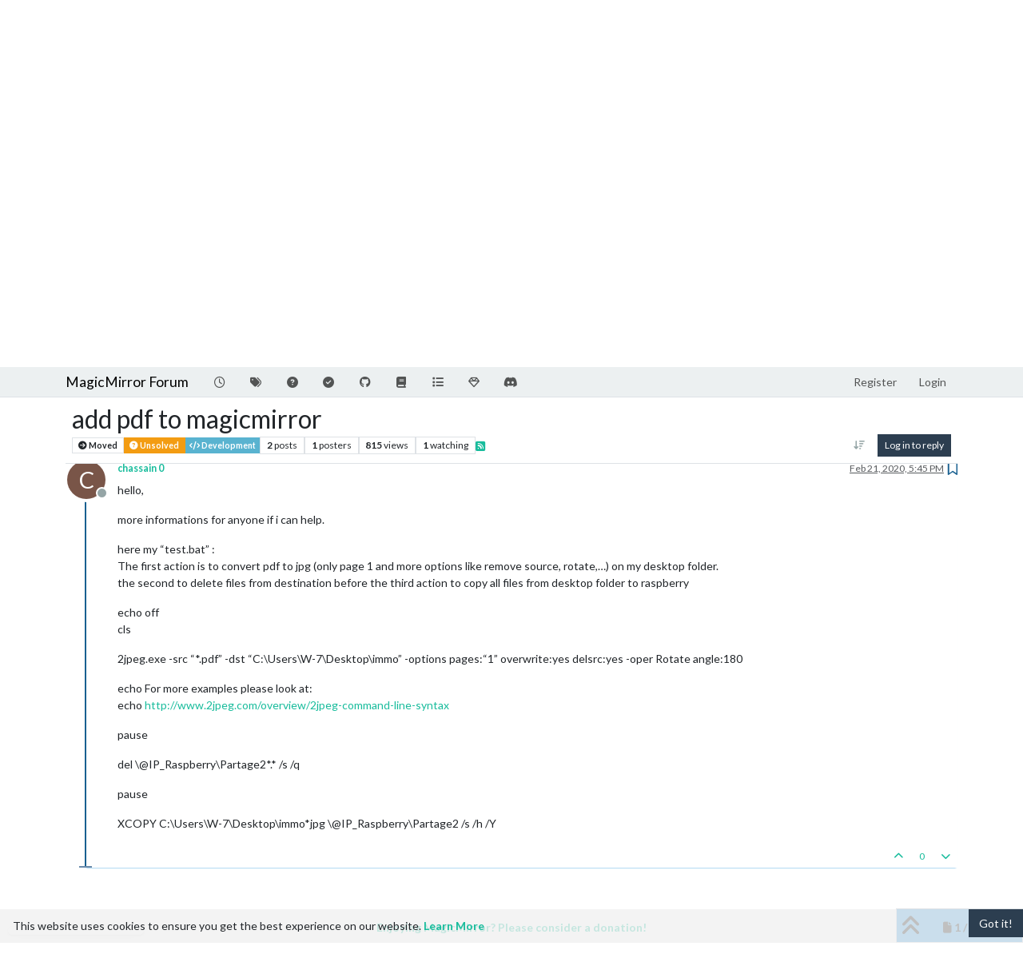

--- FILE ---
content_type: text/html; charset=utf-8
request_url: https://forum.magicmirror.builders/topic/12237/add-pdf-to-magicmirror/2?lang=en-US
body_size: 57155
content:
<!DOCTYPE html>
<html lang="en-US" data-dir="ltr" style="direction: ltr;">
<head>
<title>add pdf to magicmirror | MagicMirror Forum</title>
<meta name="viewport" content="width&#x3D;device-width, initial-scale&#x3D;1.0" />
	<meta name="content-type" content="text/html; charset=UTF-8" />
	<meta name="apple-mobile-web-app-capable" content="yes" />
	<meta name="mobile-web-app-capable" content="yes" />
	<meta property="og:site_name" content="MagicMirror Forum" />
	<meta name="msapplication-badge" content="frequency=30; polling-uri=https://forum.magicmirror.builders/sitemap.xml" />
	<meta name="theme-color" content="#ffffff" />
	<meta name="keywords" content="MagicMirror, smart mirror, open source, iot" />
	<meta name="title" content="add pdf to magicmirror" />
	<meta property="og:title" content="add pdf to magicmirror" />
	<meta property="og:type" content="article" />
	<meta property="article:published_time" content="2020-02-20T21:09:45.109Z" />
	<meta property="article:modified_time" content="2020-02-21T17:45:36.607Z" />
	<meta property="article:section" content="Development" />
	<meta name="description" content="hello, more informations for anyone if i can help. here my “test.bat” : The first action is to convert pdf to jpg (only page 1 and more options like remove s..." />
	<meta property="og:description" content="hello, more informations for anyone if i can help. here my “test.bat” : The first action is to convert pdf to jpg (only page 1 and more options like remove s..." />
	<meta property="og:image" content="https://forum.magicmirror.builders/assets/images/logo@3x.png" />
	<meta property="og:image:url" content="https://forum.magicmirror.builders/assets/images/logo@3x.png" />
	<meta property="og:image:width" content="963" />
	<meta property="og:image:height" content="225" />
	<meta property="og:url" content="https://forum.magicmirror.builders/topic/12237/add-pdf-to-magicmirror/2?lang&#x3D;en-US" />
	
<link rel="stylesheet" type="text/css" href="/assets/client-flatly.css?v=42d85ea66e7" />
<link rel="icon" type="image/x-icon" href="/assets/uploads/system/favicon.ico?v&#x3D;42d85ea66e7" />
	<link rel="manifest" href="/manifest.webmanifest" crossorigin="use-credentials" />
	<link rel="search" type="application/opensearchdescription+xml" title="MagicMirror Forum" href="/osd.xml" />
	<link rel="apple-touch-icon" href="/assets/images/touch/512.png" />
	<link rel="icon" sizes="36x36" href="/assets/images/touch/36.png" />
	<link rel="icon" sizes="48x48" href="/assets/images/touch/48.png" />
	<link rel="icon" sizes="72x72" href="/assets/images/touch/72.png" />
	<link rel="icon" sizes="96x96" href="/assets/images/touch/96.png" />
	<link rel="icon" sizes="144x144" href="/assets/images/touch/144.png" />
	<link rel="icon" sizes="192x192" href="/assets/images/touch/192.png" />
	<link rel="icon" sizes="512x512" href="/assets/images/touch/512.png" />
	<link rel="prefetch" href="/assets/src/modules/composer.js?v&#x3D;42d85ea66e7" />
	<link rel="prefetch" href="/assets/src/modules/composer/uploads.js?v&#x3D;42d85ea66e7" />
	<link rel="prefetch" href="/assets/src/modules/composer/drafts.js?v&#x3D;42d85ea66e7" />
	<link rel="prefetch" href="/assets/src/modules/composer/tags.js?v&#x3D;42d85ea66e7" />
	<link rel="prefetch" href="/assets/src/modules/composer/categoryList.js?v&#x3D;42d85ea66e7" />
	<link rel="prefetch" href="/assets/src/modules/composer/resize.js?v&#x3D;42d85ea66e7" />
	<link rel="prefetch" href="/assets/src/modules/composer/autocomplete.js?v&#x3D;42d85ea66e7" />
	<link rel="prefetch" href="/assets/templates/composer.tpl?v&#x3D;42d85ea66e7" />
	<link rel="prefetch" href="/assets/language/en-US/topic.json?v&#x3D;42d85ea66e7" />
	<link rel="prefetch" href="/assets/language/en-US/modules.json?v&#x3D;42d85ea66e7" />
	<link rel="prefetch" href="/assets/language/en-US/tags.json?v&#x3D;42d85ea66e7" />
	<link rel="prefetch stylesheet" href="/assets/plugins/nodebb-plugin-markdown/styles/default.css" />
	<link rel="prefetch" href="/assets/language/en-US/markdown.json?v&#x3D;42d85ea66e7" />
	<link rel="stylesheet" href="https://forum.magicmirror.builders/assets/plugins/nodebb-plugin-emoji/emoji/styles.css?v&#x3D;42d85ea66e7" />
	<link rel="canonical" href="https://forum.magicmirror.builders/topic/12237/add-pdf-to-magicmirror" />
	<link rel="alternate" type="application/rss+xml" href="/topic/12237.rss" />
	<link rel="up" href="https://forum.magicmirror.builders/category/6/development" />
	<link rel="author" href="https://forum.magicmirror.builders/user/chassain-0" />
	
<script>
var config = JSON.parse('{"relative_path":"","upload_url":"/assets/uploads","asset_base_url":"/assets","assetBaseUrl":"/assets","siteTitle":"MagicMirror Forum","browserTitle":"MagicMirror Forum","description":"","keywords":"MagicMirror, smart mirror, open source, iot","brand:logo":"","titleLayout":"&#123;pageTitle&#125; | &#123;browserTitle&#125;","showSiteTitle":true,"maintenanceMode":false,"postQueue":1,"minimumTitleLength":5,"maximumTitleLength":255,"minimumPostLength":8,"maximumPostLength":32767,"minimumTagsPerTopic":0,"maximumTagsPerTopic":10,"minimumTagLength":3,"maximumTagLength":25,"undoTimeout":0,"useOutgoingLinksPage":true,"allowGuestHandles":false,"allowTopicsThumbnail":true,"usePagination":true,"disableChat":false,"disableChatMessageEditing":false,"maximumChatMessageLength":1000,"socketioTransports":["polling","websocket"],"socketioOrigins":"https://forum.magicmirror.builders:*","websocketAddress":"","maxReconnectionAttempts":5,"reconnectionDelay":1500,"topicsPerPage":20,"postsPerPage":10,"maximumFileSize":2048,"theme:id":"nodebb-theme-persona","theme:src":"https://cdn.jsdelivr.net/npm/bootswatch@3.4.1/flatly/bootstrap.min.css","defaultLang":"en-US","userLang":"en-US","loggedIn":false,"uid":-1,"cache-buster":"v=42d85ea66e7","topicPostSort":"oldest_to_newest","categoryTopicSort":"recently_replied","csrf_token":false,"searchEnabled":true,"searchDefaultInQuick":"titles","bootswatchSkin":"flatly","composer:showHelpTab":true,"enablePostHistory":true,"timeagoCutoff":30,"timeagoCodes":["af","am","ar","az-short","az","be","bg","bs","ca","cs","cy","da","de-short","de","dv","el","en-short","en","es-short","es","et","eu","fa-short","fa","fi","fr-short","fr","gl","he","hr","hu","hy","id","is","it-short","it","ja","jv","ko","ky","lt","lv","mk","nl","no","pl","pt-br-short","pt-br","pt-short","pt","ro","rs","ru","rw","si","sk","sl","sq","sr","sv","th","tr-short","tr","uk","ur","uz","vi","zh-CN","zh-TW"],"cookies":{"enabled":true,"message":"[[global:cookies.message]]","dismiss":"[[global:cookies.accept]]","link":"[[global:cookies.learn-more]]","link_url":"https:&#x2F;&#x2F;www.cookiesandyou.com"},"thumbs":{"size":512},"emailPrompt":1,"useragent":{"isSafari":false},"fontawesome":{"pro":false,"styles":["solid","brands","regular"],"version":"6.7.2"},"activitypub":{"probe":0},"acpLang":"en-US","topicSearchEnabled":false,"disableCustomUserSkins":false,"defaultBootswatchSkin":"flatly","hideSubCategories":false,"hideCategoryLastPost":false,"enableQuickReply":false,"2factor":{"hasKey":false},"composer-default":{},"recentCards":{"title":"Recent Topics","opacity":"1.0","textShadow":"","enableCarousel":1,"enableCarouselPagination":0,"minSlides":1,"maxSlides":4},"markdown":{"highlight":1,"hljsLanguages":["common"],"theme":"default.css","defaultHighlightLanguage":"","externalMark":false},"emojiCustomFirst":false,"question-and-answer":{"defaultCid_9":"on","defaultCid_6":"off","defaultCid_10":"on","defaultCid_25":"on","defaultCid_29":"on","forceQuestions":"off","defaultCid_35":"off","defaultCid_27":"off","defaultCid_19":"off","defaultCid_17":"off","defaultCid_34":"off","defaultCid_16":"off","defaultCid_14":"on","defaultCid_7":"off","defaultCid_1":"off","defaultCid_33":"off","defaultCid_15":"off","defaultCid_11":"off","defaultCid_28":"off","defaultCid_20":"off","defaultCid_13":"off","defaultCid_23":"off","defaultCid_5":"off","defaultCid_21":"off","defaultCid_8":"off","defaultCid_24":"off","defaultCid_12":"off","defaultCid_22":"off","defaultCid_32":"off","defaultCid_2":"off","defaultCid_18":"off","defaultCid_26":"off","defaultCid_30":"off","defaultCid_31":"off"},"spam-be-gone":{}}');
var app = {
user: JSON.parse('{"uid":-1,"username":"Guest","displayname":"Guest","userslug":"","fullname":"Guest","email":"","icon:text":"?","icon:bgColor":"#aaa","groupTitle":"","groupTitleArray":[],"status":"offline","reputation":0,"email:confirmed":false,"unreadData":{"":{},"new":{},"watched":{},"unreplied":{}},"isAdmin":false,"isGlobalMod":false,"isMod":false,"privileges":{"chat":false,"chat:privileged":false,"upload:post:image":false,"upload:post:file":false,"signature":false,"invite":false,"group:create":false,"search:content":false,"search:users":false,"search:tags":false,"view:users":true,"view:tags":true,"view:groups":true,"local:login":false,"ban":false,"mute":false,"view:users:info":false},"blocks":[],"timeagoCode":"en","offline":true,"lastRoomId":null,"isEmailConfirmSent":false}')
};
document.documentElement.style.setProperty('--panel-offset', `${localStorage.getItem('panelOffset') || 0}px`);
</script>


<style>.banner-wrapper {
  border-radius: 5px;
  width: 100%;
  margin-bottom: 20px;
  display: -webkit-box;
  display: -ms-flexbox;
  display: flex;
  -webkit-box-align: center;
  -ms-flex-align: center;
  align-items: center;
  -webkit-box-pack: center;
  -ms-flex-pack: center;
  justify-content: center;
}

@media (min-width: 1280px) {
  .banner-wrapper {
    padding: 5px;
    width: 170px;
    position: fixed;
    bottom: 10px;
    left: 10px;
    display: block;
    margin-bottom: 0;
    box-shadow: 0px 1px 3px rgba(0, 0, 0, 0.1), 0px 0px 20px rgba(0, 0, 0, 0.08);
    overflow: hidden;
    opacity: 0;
    animation-name: fade-in;
    animation-duration: 1s;
    animation-delay: 1s;
    animation-iteration-count: 1;
    animation-fill-mode: forwards;
    background: white;
  }
}
@keyframes fade-in {
  from {
    opacity: 0;
    transform: translateY(50px);
  }
  to {
    opacity: 100;
    transform: translateY(0);
  }
}</style>

</head>
<body class="page-topic page-topic-12237 page-topic-add-pdf-to-magicmirror template-topic page-topic-category-6 page-topic-category-development parent-category-5 parent-category-6 page-status-200 theme-persona user-guest skin-flatly">
<nav id="menu" class="slideout-menu hidden">
<section class="menu-section" data-section="navigation">
<ul class="menu-section-list text-bg-dark list-unstyled"></ul>
</section>
</nav>
<nav id="chats-menu" class="slideout-menu hidden">

</nav>
<main id="panel" class="slideout-panel">
<nav class="navbar sticky-top navbar-expand-lg bg-light header border-bottom py-0" id="header-menu" component="navbar">
<div class="container-lg justify-content-start flex-nowrap">
<div class="d-flex align-items-center me-auto" style="min-width: 0px;">
<button type="button" class="navbar-toggler border-0" id="mobile-menu">
<i class="fa fa-lg fa-fw fa-bars unread-count" ></i>
<span component="unread/icon" class="notification-icon fa fa-fw fa-book unread-count" data-content="0" data-unread-url="/unread"></span>
</button>
<div class="d-inline-flex align-items-center" style="min-width: 0px;">


<a class="navbar-brand text-truncate" href="/">
MagicMirror Forum
</a>

</div>
</div>


<div component="navbar/title" class="visible-xs hidden">
<span></span>
</div>
<div id="nav-dropdown" class="collapse navbar-collapse d-none d-lg-block">
<ul id="main-nav" class="navbar-nav me-auto mb-2 mb-lg-0">


<li class="nav-item " title="Recent">
<a class="nav-link navigation-link "
 href="&#x2F;recent" >

<i class="fa fa-fw fa-clock-o" data-content=""></i>


<span class="visible-xs-inline">Recent</span>


</a>

</li>



<li class="nav-item " title="Tags">
<a class="nav-link navigation-link "
 href="&#x2F;tags" >

<i class="fa fa-fw fa-tags" data-content=""></i>


<span class="visible-xs-inline">Tags</span>


</a>

</li>



<li class="nav-item " title="Unsolved">
<a class="nav-link navigation-link "
 href="&#x2F;unsolved" >

<i class="fa fa-fw fa-question-circle" data-content=""></i>


<span class="visible-xs-inline">Unsolved</span>


</a>

</li>



<li class="nav-item " title="Solved">
<a class="nav-link navigation-link "
 href="&#x2F;solved" >

<i class="fa fa-fw fa-check-circle" data-content=""></i>


<span class="visible-xs-inline">Solved</span>


</a>

</li>



<li class="nav-item " title="MagicMirror² Repository">
<a class="nav-link navigation-link "
 href="https:&#x2F;&#x2F;github.com&#x2F;MagicMirrorOrg&#x2F;MagicMirror"  target="_blank">

<i class="fa fa-fw fa-github" data-content=""></i>


<span class="visible-xs-inline">MagicMirror² Repository</span>


</a>

</li>



<li class="nav-item " title="Documentation">
<a class="nav-link navigation-link "
 href="https:&#x2F;&#x2F;docs.magicmirror.builders"  target="_blank">

<i class="fa fa-fw fa-book" data-content=""></i>


<span class="visible-xs-inline">Documentation</span>


</a>

</li>



<li class="nav-item " title="3rd-Party-Modules">
<a class="nav-link navigation-link "
 href="https:&#x2F;&#x2F;modules.magicmirror.builders&#x2F;"  target="_blank">

<i class="fa fa-fw fa-list fa-solid" data-content=""></i>


<span class="visible-xs-inline">3rd-Party-Modules</span>


</a>

</li>



<li class="nav-item " title="Donate">
<a class="nav-link navigation-link "
 href="https:&#x2F;&#x2F;magicmirror.builders&#x2F;donate"  target="_blank">

<i class="fa fa-fw fa-diamond" data-content=""></i>


<span class="visible-xs-inline">Donate</span>


</a>

</li>



<li class="nav-item " title="Join our Discord channel.">
<a class="nav-link navigation-link "
 href="https:&#x2F;&#x2F;discord.gg&#x2F;AmGBBwPph5"  target="_blank">

<i class="fa fa-fw fa-discord fa-brands" data-content=""></i>


<span class="visible-xs-inline">Discord</span>


</a>

</li>


</ul>
<ul class="navbar-nav mb-2 mb-lg-0 hidden-xs">
<li class="nav-item">
<a href="#" id="reconnect" class="nav-link hide" title="Looks like your connection to MagicMirror Forum was lost, please wait while we try to reconnect.">
<i class="fa fa-check"></i>
</a>
</li>
</ul>



<ul id="logged-out-menu" class="navbar-nav me-0 mb-2 mb-lg-0 align-items-center">

<li class="nav-item">
<a class="nav-link" href="/register">
<i class="fa fa-pencil fa-fw d-inline-block d-sm-none"></i>
<span>Register</span>
</a>
</li>

<li class="nav-item">
<a class="nav-link" href="/login">
<i class="fa fa-sign-in fa-fw d-inline-block d-sm-none"></i>
<span>Login</span>
</a>
</li>
</ul>


</div>
</div>
</nav>
<script>
const rect = document.getElementById('header-menu').getBoundingClientRect();
const offset = Math.max(0, rect.bottom);
document.documentElement.style.setProperty('--panel-offset', offset + `px`);
</script>
<div class="container-lg pt-3" id="content">
<noscript>
<div class="alert alert-danger">
<p>
Your browser does not seem to support JavaScript. As a result, your viewing experience will be diminished, and you have been placed in <strong>read-only mode</strong>.
</p>
<p>
Please download a browser that supports JavaScript, or enable it if it's disabled (i.e. NoScript).
</p>
</div>
</noscript>
<script type="application/ld+json">
{
"@context": "https://schema.org",
"@type": "QAPage",
"mainEntity": {
"@type": "Question",
"name": "add pdf to magicmirror",
"text": "<p dir=\"auto\">Hello,</p>\n<p dir=\"auto\">i wanted add some pdf on my magicmirror but it seems complicate. after some research i found a solution. it works well for me. Here the explication.</p>\n<p dir=\"auto\">Alternatively, 2JPEG offers advanced solutions for converting PDF to JPG using the command line. The software can be used for converting tons of your documents. It is good enough to be installed on any computer, server or a workstation.</p>\n<p dir=\"auto\"><a href=\"https://www.2jpeg.com/\" target=\"_blank\" rel=\"noopener noreferrer nofollow ugc\">https://www.2jpeg.com/</a>. Then click Win+R, type command line like you see below and click Enter to run converting PDF file to JPG.</p>\n<p dir=\"auto\">2jpeg.exe -src “C:\\In*.pdf” -dst “C:\\Out” -oper Rasterize res:300</p>\n<p dir=\"auto\">2JPEG will convert files of practically every type including PDF to JPEG. The program is equipped with additional features, for example, it’s possible to place a watermark on images, crop the images, rotate them, etc. Here is the full list of 2JPEG command line features.</p>\n",
"url": "",
"answerCount": 1,
"upvoteCount": 0,
"dateCreated": "2020-02-20T21:09:45.109Z",
"author": {
"@type": "Person",
"name": "chassain 0",
"url": "/user/chassain-0"
},
"acceptedAnswer": [

],
"suggestedAnswer": [

{
"@type": "Answer",
"text": "<p dir=\"auto\">hello,</p>\n<p dir=\"auto\">more informations for anyone if i can help.</p>\n<p dir=\"auto\">here my “test.bat” :<br />\nThe first action is to convert pdf to jpg (only page 1 and more options like remove source, rotate,…) on my desktop folder.<br />\nthe second to delete files from destination before the third action to copy all files from desktop folder to raspberry</p>\n<p dir=\"auto\">echo off<br />\ncls</p>\n<p dir=\"auto\">2jpeg.exe -src “*.pdf” -dst “C:\\Users\\W-7\\Desktop\\immo” -options pages:“1” overwrite:yes delsrc:yes -oper Rotate angle:180</p>\n<p dir=\"auto\">echo For more examples please look at:<br />\necho <a href=\"http://www.2jpeg.com/overview/2jpeg-command-line-syntax\" target=\"_blank\" rel=\"noopener noreferrer nofollow ugc\">http://www.2jpeg.com/overview/2jpeg-command-line-syntax</a></p>\n<p dir=\"auto\">pause</p>\n<p dir=\"auto\">del \\@IP_Raspberry\\Partage2*.* /s /q</p>\n<p dir=\"auto\">pause</p>\n<p dir=\"auto\">XCOPY C:\\Users\\W-7\\Desktop\\immo*jpg \\@IP_Raspberry\\Partage2 /s /h /Y</p>\n",
"dateCreated": "2020-02-21T17:45:36.607Z",
"url": "/post/69807",
"author": {
"@type": "Person",
"name": "chassain 0",
"url": "/user/chassain-0"
},
"upvoteCount": 0
}

]
}
}
</script><div data-widget-area="header">

<div class="well mb-3" align="center" style="border:1px solid lightgrey"><strong>A New Chapter for MagicMirror: The Community Takes the Lead</strong><br><a href="/topic/18329/a-new-chapter-for-magicmirror-the-community-takes-the-lead">Read the statement by Michael Teeuw here.</a></div>

</div>
<div class="row mb-5">
<div class="topic col-lg-12" itemid="/topic/12237/add-pdf-to-magicmirror/2" itemscope itemtype="https://schema.org/DiscussionForumPosting">
<meta itemprop="headline" content="add pdf to magicmirror">
<meta itemprop="text" content="add pdf to magicmirror">
<meta itemprop="url" content="/topic/12237/add-pdf-to-magicmirror/2">
<meta itemprop="datePublished" content="2020-02-20T21:09:45.109Z">
<meta itemprop="dateModified" content="2020-02-21T17:45:36.607Z">
<div itemprop="author" itemscope itemtype="https://schema.org/Person">
<meta itemprop="name" content="chassain 0">
<meta itemprop="url" content="/user/chassain-0">
</div>
<div class="topic-header sticky-top mb-3 bg-body">
<div class="d-flex flex-wrap gap-3 border-bottom p-2">
<div class="d-flex flex-column gap-2 flex-grow-1">
<h1 component="post/header" class="mb-0" itemprop="name">
<div class="topic-title d-flex">
<span class="fs-3" component="topic/title">add pdf to magicmirror</span>
</div>
</h1>
<div class="topic-info d-flex gap-2 align-items-center flex-wrap">
<span component="topic/labels" class="d-flex gap-2 ">
<span component="topic/scheduled" class="badge badge border border-gray-300 text-body hidden">
<i class="fa fa-clock-o"></i> Scheduled
</span>
<span component="topic/pinned" class="badge badge border border-gray-300 text-body hidden">
<i class="fa fa-thumb-tack"></i> Pinned
</span>
<span component="topic/locked" class="badge badge border border-gray-300 text-body hidden">
<i class="fa fa-lock"></i> Locked
</span>
<a component="topic/moved" href="/category/29" class="badge badge border border-gray-300 text-body text-decoration-none ">
<i class="fa fa-arrow-circle-right"></i> Moved
</a>
<span class="lh-1"><span class="unanswered badge border text-bg-warning border-warning"><i class="fa fa-question-circle"></i><span> Unsolved</span></span></span>
</span>
<a component="topic/category" href="/category/6/development" class="badge px-1 text-truncate text-decoration-none border" style="color: #ffffff;background-color: #59b3d0;border-color: #59b3d0!important; max-width: 70vw;">
			<i class="fa fa-fw fa-code"></i>
			Development
		</a>
<div data-tid="12237" component="topic/tags" class="lh-1 tags tag-list d-flex flex-wrap hidden-xs hidden-empty gap-2"></div>
<div class="d-flex gap-2" component="topic/stats">
<span class="badge text-body border border-gray-300 stats text-xs">
<i class="fa-regular fa-fw fa-message visible-xs-inline" title="Posts"></i>
<span component="topic/post-count" title="2" class="fw-bold">2</span>
<span class="hidden-xs text-lowercase fw-normal">Posts</span>
</span>
<span class="badge text-body border border-gray-300 stats text-xs">
<i class="fa fa-fw fa-user visible-xs-inline" title="Posters"></i>
<span title="1" class="fw-bold">1</span>
<span class="hidden-xs text-lowercase fw-normal">Posters</span>
</span>
<span class="badge text-body border border-gray-300 stats text-xs">
<i class="fa fa-fw fa-eye visible-xs-inline" title="Views"></i>
<span class="fw-bold" title="815">815</span>
<span class="hidden-xs text-lowercase fw-normal">Views</span>
</span>

<span class="badge text-body border border-gray-300 stats text-xs">
<i class="fa fa-fw fa-bell-o visible-xs-inline" title="Watching"></i>
<span class="fw-bold" title="815">1</span>
<span class="hidden-xs text-lowercase fw-normal">Watching</span>
</span>
</div>

<a class="hidden-xs" target="_blank" href="/topic/12237.rss"><i class="fa fa-rss-square"></i></a>


<div class="ms-auto">
<div class="topic-main-buttons float-end d-inline-block">
<span class="loading-indicator btn float-start hidden" done="0">
<span class="hidden-xs">Loading More Posts</span> <i class="fa fa-refresh fa-spin"></i>
</span>


<div title="Sort by" class="btn-group bottom-sheet hidden-xs" component="thread/sort">
<button class="btn btn-sm btn-ghost dropdown-toggle" data-bs-toggle="dropdown" aria-haspopup="true" aria-expanded="false" aria-label="Post sort option, Oldest to Newest">
<i class="fa fa-fw fa-arrow-down-wide-short text-secondary"></i></button>
<ul class="dropdown-menu dropdown-menu-end p-1 text-sm" role="menu">
<li>
<a class="dropdown-item rounded-1 d-flex align-items-center gap-2" href="#" class="oldest_to_newest" data-sort="oldest_to_newest" role="menuitem">
<span class="flex-grow-1">Oldest to Newest</span>
<i class="flex-shrink-0 fa fa-fw text-secondary"></i>
</a>
</li>
<li>
<a class="dropdown-item rounded-1 d-flex align-items-center gap-2" href="#" class="newest_to_oldest" data-sort="newest_to_oldest" role="menuitem">
<span class="flex-grow-1">Newest to Oldest</span>
<i class="flex-shrink-0 fa fa-fw text-secondary"></i>
</a>
</li>
<li>
<a class="dropdown-item rounded-1 d-flex align-items-center gap-2" href="#" class="most_votes" data-sort="most_votes" role="menuitem">
<span class="flex-grow-1">Most Votes</span>
<i class="flex-shrink-0 fa fa-fw text-secondary"></i>
</a>
</li>
</ul>
</div>

<div class="d-inline-block">

</div>
<div component="topic/reply/container" class="btn-group bottom-sheet hidden">
<a href="/compose?tid=12237" class="btn btn-sm btn-primary" component="topic/reply" data-ajaxify="false" role="button"><i class="fa fa-reply visible-xs-inline"></i><span class="visible-sm-inline visible-md-inline visible-lg-inline"> Reply</span></a>
<button type="button" class="btn btn-sm btn-primary dropdown-toggle" data-bs-toggle="dropdown" aria-haspopup="true" aria-expanded="false">
<span class="caret"></span>
</button>
<ul class="dropdown-menu dropdown-menu-end" role="menu">
<li><a class="dropdown-item" href="#" component="topic/reply-as-topic" role="menuitem">Reply as topic</a></li>
</ul>
</div>


<a component="topic/reply/guest" href="/login" class="btn btn-sm btn-primary">Log in to reply</a>


</div>
</div>
</div>
</div>
<div class="d-flex flex-wrap gap-2 align-items-center hidden-empty " component="topic/thumb/list"></div>
</div>
</div>



<div component="topic/deleted/message" class="alert alert-warning d-flex justify-content-between flex-wrap hidden">
<span>This topic has been deleted. Only users with topic management privileges can see it.</span>
<span>

</span>
</div>

<ul component="topic" class="posts timeline" data-tid="12237" data-cid="6">

<li component="post" class="  topic-owner-post" data-index="0" data-pid="69780" data-uid="4986" data-timestamp="1582232985109" data-username="chassain 0" data-userslug="chassain-0" itemprop="comment" itemtype="http://schema.org/Comment" itemscope>
<a component="post/anchor" data-index="0" id="1"></a>
<meta itemprop="datePublished" content="2020-02-20T21:09:45.109Z">
<meta itemprop="dateModified" content="">

<div class="clearfix post-header">
<div class="icon float-start">
<a href="/user/chassain-0">
<span title="chassain 0" data-uid="4986" class="avatar  avatar-rounded" component="user/picture" style="--avatar-size: 48px; background-color: #795548">C</span>

<span component="user/status" class="position-absolute top-100 start-100 border border-white border-2 rounded-circle status offline"><span class="visually-hidden">Offline</span></span>

</a>
</div>
<small class="d-flex">
<div class="d-flex align-items-center gap-1 flex-wrap w-100">
<strong class="text-nowrap" itemprop="author" itemscope itemtype="https://schema.org/Person">
<meta itemprop="name" content="chassain 0">
<meta itemprop="url" content="/user/chassain-0">
<a href="/user/chassain-0" data-username="chassain 0" data-uid="4986">chassain 0</a>
</strong>


<span class="visible-xs-inline-block visible-sm-inline-block visible-md-inline-block visible-lg-inline-block">

<span>

</span>
</span>
<div class="d-flex align-items-center gap-1 flex-grow-1 justify-content-end">
<span>
<i component="post/edit-indicator" class="fa fa-pencil-square edit-icon hidden"></i>
<span data-editor="" component="post/editor" class="hidden">last edited by  <span class="timeago" title="Invalid Date"></span></span>
<span class="visible-xs-inline-block visible-sm-inline-block visible-md-inline-block visible-lg-inline-block">
<a class="permalink text-muted" href="/post/69780"><span class="timeago" title="2020-02-20T21:09:45.109Z"></span></a>
</span>
</span>
<span class="bookmarked"><i class="fa fa-bookmark-o"></i></span>
</div>
</div>
</small>
</div>
<br />
<div class="content" component="post/content" itemprop="text">
<p dir="auto">Hello,</p>
<p dir="auto">i wanted add some pdf on my magicmirror but it seems complicate. after some research i found a solution. it works well for me. Here the explication.</p>
<p dir="auto">Alternatively, 2JPEG offers advanced solutions for converting PDF to JPG using the command line. The software can be used for converting tons of your documents. It is good enough to be installed on any computer, server or a workstation.</p>
<p dir="auto"><a href="https://www.2jpeg.com/" target="_blank" rel="noopener noreferrer nofollow ugc">https://www.2jpeg.com/</a>. Then click Win+R, type command line like you see below and click Enter to run converting PDF file to JPG.</p>
<p dir="auto">2jpeg.exe -src “C:\In*.pdf” -dst “C:\Out” -oper Rasterize res:300</p>
<p dir="auto">2JPEG will convert files of practically every type including PDF to JPEG. The program is equipped with additional features, for example, it’s possible to place a watermark on images, crop the images, rotate them, etc. Here is the full list of 2JPEG command line features.</p>

</div>
<div class="post-footer">

<div class="clearfix">

<a component="post/reply-count" data-target-component="post/replies/container" href="#" class="threaded-replies user-select-none float-start text-muted hidden">
<span component="post/reply-count/avatars" class="avatars d-inline-flex gap-1 align-items-top hidden-xs ">


</span>
<span class="replies-count small" component="post/reply-count/text" data-replies="0">1 Reply</span>
<span class="replies-last hidden-xs small">Last reply <span class="timeago" title=""></span></span>
<i class="fa fa-fw fa-chevron-down" component="post/replies/open"></i>
</a>

<small class="d-flex justify-content-end align-items-center gap-1" component="post/actions">
<!-- This partial intentionally left blank; overwritten by nodebb-plugin-reactions -->
<span class="post-tools">
<a component="post/reply" href="#" class="btn btn-sm btn-link user-select-none hidden">Reply</a>
<a component="post/quote" href="#" class="btn btn-sm btn-link user-select-none hidden">Quote</a>
</span>


<span class="votes">
<a component="post/upvote" href="#" class="btn btn-sm btn-link ">
<i class="fa fa-chevron-up"></i>
</a>
<span class="btn btn-sm btn-link" component="post/vote-count" data-votes="0">0</span>

<a component="post/downvote" href="#" class="btn btn-sm btn-link ">
<i class="fa fa-chevron-down"></i>
</a>

</span>

<span component="post/tools" class="dropdown bottom-sheet d-inline-block hidden">
<a class="btn btn-link btn-sm dropdown-toggle" href="#" data-bs-toggle="dropdown" aria-haspopup="true" aria-expanded="false"><i class="fa fa-fw fa-ellipsis-v"></i></a>
<ul class="dropdown-menu dropdown-menu-end p-1 text-sm" role="menu"></ul>
</span>
</small>
</div>
<div component="post/replies/container"></div>
</div>

</li>




<li component="post" class="  topic-owner-post" data-index="1" data-pid="69807" data-uid="4986" data-timestamp="1582307136607" data-username="chassain 0" data-userslug="chassain-0" itemprop="comment" itemtype="http://schema.org/Comment" itemscope>
<a component="post/anchor" data-index="1" id="2"></a>
<meta itemprop="datePublished" content="2020-02-21T17:45:36.607Z">
<meta itemprop="dateModified" content="">

<div class="clearfix post-header">
<div class="icon float-start">
<a href="/user/chassain-0">
<span title="chassain 0" data-uid="4986" class="avatar  avatar-rounded" component="user/picture" style="--avatar-size: 48px; background-color: #795548">C</span>

<span component="user/status" class="position-absolute top-100 start-100 border border-white border-2 rounded-circle status offline"><span class="visually-hidden">Offline</span></span>

</a>
</div>
<small class="d-flex">
<div class="d-flex align-items-center gap-1 flex-wrap w-100">
<strong class="text-nowrap" itemprop="author" itemscope itemtype="https://schema.org/Person">
<meta itemprop="name" content="chassain 0">
<meta itemprop="url" content="/user/chassain-0">
<a href="/user/chassain-0" data-username="chassain 0" data-uid="4986">chassain 0</a>
</strong>


<span class="visible-xs-inline-block visible-sm-inline-block visible-md-inline-block visible-lg-inline-block">

<span>

</span>
</span>
<div class="d-flex align-items-center gap-1 flex-grow-1 justify-content-end">
<span>
<i component="post/edit-indicator" class="fa fa-pencil-square edit-icon hidden"></i>
<span data-editor="" component="post/editor" class="hidden">last edited by  <span class="timeago" title="Invalid Date"></span></span>
<span class="visible-xs-inline-block visible-sm-inline-block visible-md-inline-block visible-lg-inline-block">
<a class="permalink text-muted" href="/post/69807"><span class="timeago" title="2020-02-21T17:45:36.607Z"></span></a>
</span>
</span>
<span class="bookmarked"><i class="fa fa-bookmark-o"></i></span>
</div>
</div>
</small>
</div>
<br />
<div class="content" component="post/content" itemprop="text">
<p dir="auto">hello,</p>
<p dir="auto">more informations for anyone if i can help.</p>
<p dir="auto">here my “test.bat” :<br />
The first action is to convert pdf to jpg (only page 1 and more options like remove source, rotate,…) on my desktop folder.<br />
the second to delete files from destination before the third action to copy all files from desktop folder to raspberry</p>
<p dir="auto">echo off<br />
cls</p>
<p dir="auto">2jpeg.exe -src “*.pdf” -dst “C:\Users\W-7\Desktop\immo” -options pages:“1” overwrite:yes delsrc:yes -oper Rotate angle:180</p>
<p dir="auto">echo For more examples please look at:<br />
echo <a href="http://www.2jpeg.com/overview/2jpeg-command-line-syntax" target="_blank" rel="noopener noreferrer nofollow ugc">http://www.2jpeg.com/overview/2jpeg-command-line-syntax</a></p>
<p dir="auto">pause</p>
<p dir="auto">del \@IP_Raspberry\Partage2*.* /s /q</p>
<p dir="auto">pause</p>
<p dir="auto">XCOPY C:\Users\W-7\Desktop\immo*jpg \@IP_Raspberry\Partage2 /s /h /Y</p>

</div>
<div class="post-footer">

<div class="clearfix">

<a component="post/reply-count" data-target-component="post/replies/container" href="#" class="threaded-replies user-select-none float-start text-muted hidden">
<span component="post/reply-count/avatars" class="avatars d-inline-flex gap-1 align-items-top hidden-xs ">


</span>
<span class="replies-count small" component="post/reply-count/text" data-replies="0">1 Reply</span>
<span class="replies-last hidden-xs small">Last reply <span class="timeago" title=""></span></span>
<i class="fa fa-fw fa-chevron-down" component="post/replies/open"></i>
</a>

<small class="d-flex justify-content-end align-items-center gap-1" component="post/actions">
<!-- This partial intentionally left blank; overwritten by nodebb-plugin-reactions -->
<span class="post-tools">
<a component="post/reply" href="#" class="btn btn-sm btn-link user-select-none hidden">Reply</a>
<a component="post/quote" href="#" class="btn btn-sm btn-link user-select-none hidden">Quote</a>
</span>


<span class="votes">
<a component="post/upvote" href="#" class="btn btn-sm btn-link ">
<i class="fa fa-chevron-up"></i>
</a>
<span class="btn btn-sm btn-link" component="post/vote-count" data-votes="0">0</span>

<a component="post/downvote" href="#" class="btn btn-sm btn-link ">
<i class="fa fa-chevron-down"></i>
</a>

</span>

<span component="post/tools" class="dropdown bottom-sheet d-inline-block hidden">
<a class="btn btn-link btn-sm dropdown-toggle" href="#" data-bs-toggle="dropdown" aria-haspopup="true" aria-expanded="false"><i class="fa fa-fw fa-ellipsis-v"></i></a>
<ul class="dropdown-menu dropdown-menu-end p-1 text-sm" role="menu"></ul>
</span>
</small>
</div>
<div component="post/replies/container"></div>
</div>

</li>




</ul>



<nav component="pagination" class="pagination-container hidden" aria-label="Pagination">
<ul class="pagination hidden-xs justify-content-center">
<li class="page-item previous float-start disabled">
<a class="page-link" href="?" data-page="1" aria-label="Previous Page"><i class="fa fa-chevron-left"></i> </a>
</li>

<li class="page-item next float-end disabled">
<a class="page-link" href="?" data-page="1" aria-label="Next Page"><i class="fa fa-chevron-right"></i></a>
</li>
</ul>
<ul class="pagination hidden-sm hidden-md hidden-lg justify-content-center">
<li class="page-item first disabled">
<a class="page-link" href="?" data-page="1" aria-label="First Page"><i class="fa fa-fast-backward"></i> </a>
</li>
<li class="page-item previous disabled">
<a class="page-link" href="?" data-page="1" aria-label="Previous Page"><i class="fa fa-chevron-left"></i> </a>
</li>
<li component="pagination/select-page" class="page-item page select-page">
<a class="page-link" href="#" aria-label="Go to page">1 / 1</a>
</li>
<li class="page-item next disabled">
<a class="page-link" href="?" data-page="1" aria-label="Next Page"><i class="fa fa-chevron-right"></i></a>
</li>
<li class="page-item last disabled">
<a class="page-link" href="?" data-page="1" aria-label="Last Page"><i class="fa fa-fast-forward"></i> </a>
</li>
</ul>
</nav>

<div class="pagination-block border border-1 text-bg-light text-center">
<div class="progress-bar bg-info"></div>
<div class="wrapper dropup">
<i class="fa fa-2x fa-angle-double-up pointer fa-fw pagetop"></i>
<a href="#" class="text-reset dropdown-toggle d-inline-block text-decoration-none" data-bs-toggle="dropdown" data-bs-reference="parent" aria-haspopup="true" aria-expanded="false">
<span class="pagination-text"></span>
</a>
<i class="fa fa-2x fa-angle-double-down pointer fa-fw pagebottom"></i>
<ul class="dropdown-menu dropdown-menu-end" role="menu">
<li>
<div class="row">
<div class="col-8 post-content"></div>
<div class="col-4 text-end">
<div class="scroller-content">
<span class="pointer pagetop">First post <i class="fa fa-angle-double-up"></i></span>
<div class="scroller-container">
<div class="scroller-thumb">
<span class="thumb-text"></span>
<div class="scroller-thumb-icon"></div>
</div>
</div>
<span class="pointer pagebottom">Last post <i class="fa fa-angle-double-down"></i></span>
</div>
</div>
</div>
<div class="row">
<div class="col-6">
<button id="myNextPostBtn" class="btn btn-outline-secondary form-control" disabled>Go to my next post</button>
</div>
<div class="col-6">
<input type="number" class="form-control" id="indexInput" placeholder="Go to post index">
</div>
</div>
</li>
</ul>
</div>
</div>
</div>
<div data-widget-area="sidebar" class="col-lg-3 col-sm-12 hidden">

</div>
</div>
<div data-widget-area="footer">

<div class="banner-wrapper">
<script async type="text/javascript" src="//cdn.carbonads.com/carbon.js?serve=CW7ILKQE&placement=docsmagicmirrorbuilders&format=cover" id="_carbonads_js"></script>
</div>

<div class="well" align="center"><a href="https://www.paypal.com/cgi-bin/webscr?cmd=_s-xclick&hosted_button_id=G5D8E9MR5DTD2&source=url" target="_blank"><strong>Enjoying MagicMirror? Please consider a donation!</strong></a></div>

<center><a href="https://forum.magicmirror.builders/topic/728/magicmirror-is-voted-number-1-in-the-magpi-top-50"><img src="https://magicmirror.builders/img/magpi-best-watermark-custom.png" style="width:100px"></a></center>

<footer id="footer" class="container footer">
	<div class="copyright">
<b>MagicMirror</b> created by <a href="https://michaelteeuw.nl/">Michael Teeuw</a>.<br><b>Forum</b> managed by <a href="/user/sdetweil">Sam</a>, technical setup by <a href="/user/karsten13">Karsten</a>.
		<br> This forum is using <b><a target="_blank" href="https://nodebb.org">NodeBB</a></b> as its core | <a target="_blank" href="//github.com/NodeBB/NodeBB/graphs/contributors">Contributors</a><br>
<a target="_blank" href="/imprint">Contact</a> | <a target="_blank" href="/privacy">Privacy Policy</a>
	</div>
</footer>

</div>
<script id="ajaxify-data" type="application/json">{"tid":12237,"uid":4986,"cid":6,"mainPid":69780,"title":"add pdf to magicmirror","slug":"12237/add-pdf-to-magicmirror","timestamp":1582232985109,"lastposttime":1582307136607,"postcount":2,"viewcount":815,"isQuestion":1,"isSolved":0,"oldCid":"29","teaserPid":"69807","postercount":1,"followercount":1,"deleted":0,"locked":0,"pinned":0,"pinExpiry":0,"upvotes":0,"downvotes":0,"deleterUid":0,"titleRaw":"add pdf to magicmirror","timestampISO":"2020-02-20T21:09:45.109Z","scheduled":false,"lastposttimeISO":"2020-02-21T17:45:36.607Z","pinExpiryISO":"","votes":0,"tags":[],"thumbs":[],"posts":[{"pid":69780,"uid":4986,"tid":12237,"content":"<p dir=\"auto\">Hello,<\/p>\n<p dir=\"auto\">i wanted add some pdf on my magicmirror but it seems complicate. after some research i found a solution. it works well for me. Here the explication.<\/p>\n<p dir=\"auto\">Alternatively, 2JPEG offers advanced solutions for converting PDF to JPG using the command line. The software can be used for converting tons of your documents. It is good enough to be installed on any computer, server or a workstation.<\/p>\n<p dir=\"auto\"><a href=\"https://www.2jpeg.com/\" target=\"_blank\" rel=\"noopener noreferrer nofollow ugc\">https://www.2jpeg.com/<\/a>. Then click Win+R, type command line like you see below and click Enter to run converting PDF file to JPG.<\/p>\n<p dir=\"auto\">2jpeg.exe -src “C:\\In*.pdf” -dst “C:\\Out” -oper Rasterize res:300<\/p>\n<p dir=\"auto\">2JPEG will convert files of practically every type including PDF to JPEG. The program is equipped with additional features, for example, it’s possible to place a watermark on images, crop the images, rotate them, etc. Here is the full list of 2JPEG command line features.<\/p>\n","timestamp":1582232985109,"deleted":0,"upvotes":0,"downvotes":0,"deleterUid":0,"edited":0,"replies":{"hasMore":false,"hasSingleImmediateReply":false,"users":[],"text":"[[topic:one-reply-to-this-post]]","count":0},"bookmarks":0,"announces":0,"votes":0,"timestampISO":"2020-02-20T21:09:45.109Z","editedISO":"","attachments":[],"uploads":[],"index":0,"user":{"uid":4986,"username":"chassain 0","userslug":"chassain-0","reputation":8,"postcount":206,"topiccount":26,"picture":null,"signature":"","banned":false,"banned:expire":0,"status":"offline","lastonline":1758476771761,"groupTitle":null,"mutedUntil":0,"displayname":"chassain 0","groupTitleArray":[],"icon:bgColor":"#795548","icon:text":"C","lastonlineISO":"2025-09-21T17:46:11.761Z","muted":false,"banned_until":0,"banned_until_readable":"Not Banned","isLocal":true,"selectedGroups":[],"custom_profile_info":[]},"editor":null,"bookmarked":false,"upvoted":false,"downvoted":false,"selfPost":false,"events":[],"topicOwnerPost":true,"display_edit_tools":false,"display_delete_tools":false,"display_moderator_tools":false,"display_move_tools":false,"display_post_menu":0},{"pid":69807,"uid":4986,"tid":12237,"content":"<p dir=\"auto\">hello,<\/p>\n<p dir=\"auto\">more informations for anyone if i can help.<\/p>\n<p dir=\"auto\">here my “test.bat” :<br />\nThe first action is to convert pdf to jpg (only page 1 and more options like remove source, rotate,…) on my desktop folder.<br />\nthe second to delete files from destination before the third action to copy all files from desktop folder to raspberry<\/p>\n<p dir=\"auto\">echo off<br />\ncls<\/p>\n<p dir=\"auto\">2jpeg.exe -src “*.pdf” -dst “C:\\Users\\W-7\\Desktop\\immo” -options pages:“1” overwrite:yes delsrc:yes -oper Rotate angle:180<\/p>\n<p dir=\"auto\">echo For more examples please look at:<br />\necho <a href=\"http://www.2jpeg.com/overview/2jpeg-command-line-syntax\" target=\"_blank\" rel=\"noopener noreferrer nofollow ugc\">http://www.2jpeg.com/overview/2jpeg-command-line-syntax<\/a><\/p>\n<p dir=\"auto\">pause<\/p>\n<p dir=\"auto\">del \\@IP_Raspberry\\Partage2*.* /s /q<\/p>\n<p dir=\"auto\">pause<\/p>\n<p dir=\"auto\">XCOPY C:\\Users\\W-7\\Desktop\\immo*jpg \\@IP_Raspberry\\Partage2 /s /h /Y<\/p>\n","timestamp":1582307136607,"deleted":0,"upvotes":0,"downvotes":0,"deleterUid":0,"edited":0,"replies":{"hasMore":false,"hasSingleImmediateReply":false,"users":[],"text":"[[topic:one-reply-to-this-post]]","count":0},"bookmarks":0,"announces":0,"votes":0,"timestampISO":"2020-02-21T17:45:36.607Z","editedISO":"","attachments":[],"uploads":[],"index":1,"user":{"uid":4986,"username":"chassain 0","userslug":"chassain-0","reputation":8,"postcount":206,"topiccount":26,"picture":null,"signature":"","banned":false,"banned:expire":0,"status":"offline","lastonline":1758476771761,"groupTitle":null,"mutedUntil":0,"displayname":"chassain 0","groupTitleArray":[],"icon:bgColor":"#795548","icon:text":"C","lastonlineISO":"2025-09-21T17:46:11.761Z","muted":false,"banned_until":0,"banned_until_readable":"Not Banned","isLocal":true,"selectedGroups":[],"custom_profile_info":[]},"editor":null,"bookmarked":false,"upvoted":false,"downvoted":false,"selfPost":false,"events":[],"topicOwnerPost":true,"display_edit_tools":false,"display_delete_tools":false,"display_moderator_tools":false,"display_move_tools":false,"display_post_menu":0}],"category":{"bgColor":"#59b3d0","cid":6,"class":"col-md-3 col-xs-6","color":"#ffffff","description":"Need help developing a module? You just found it!","descriptionParsed":"<p>Need help developing a module? You just found it!<\/p>\n","disabled":0,"icon":"fa-code","imageClass":"cover","link":"","name":"Development","numRecentReplies":1,"order":4,"parentCid":5,"post_count":5457,"slug":"6/development","topic_count":682,"undefined":"on","subCategoriesPerPage":10,"handle":"development-17805c67","minTags":0,"maxTags":10,"postQueue":1,"isSection":0,"totalPostCount":5457,"totalTopicCount":682},"tagWhitelist":[],"minTags":0,"maxTags":10,"thread_tools":[],"isFollowing":false,"isNotFollowing":true,"isIgnoring":false,"bookmark":null,"postSharing":[],"deleter":null,"merger":null,"forker":null,"related":[],"unreplied":false,"icons":["<span class=\"unanswered badge border text-bg-warning border-warning\"><i class=\"fa fa-question-circle\"><\/i><span> [[qanda:topic_unsolved]]<\/span><\/span>"],"privileges":{"topics:reply":false,"topics:read":true,"topics:schedule":false,"topics:tag":false,"topics:delete":false,"posts:edit":false,"posts:history":false,"posts:upvote":false,"posts:downvote":false,"posts:delete":false,"posts:view_deleted":false,"read":true,"purge":false,"view_thread_tools":false,"editable":false,"deletable":false,"view_deleted":false,"view_scheduled":false,"isAdminOrMod":false,"disabled":0,"tid":"12237","uid":-1},"topicStaleDays":60,"reputation:disabled":0,"downvote:disabled":0,"upvoteVisibility":"loggedin","downvoteVisibility":"loggedin","feeds:disableRSS":0,"signatures:hideDuplicates":0,"bookmarkThreshold":5,"necroThreshold":7,"postEditDuration":0,"postDeleteDuration":0,"scrollToMyPost":false,"updateUrlWithPostIndex":false,"allowMultipleBadges":true,"privateUploads":true,"showPostPreviewsOnHover":true,"sortOptionLabel":"[[topic:oldest-to-newest]]","rssFeedUrl":"/topic/12237.rss","postIndex":2,"breadcrumbs":[{"text":"[[global:home]]","url":"https://forum.magicmirror.builders"},{"text":"Modules","url":"https://forum.magicmirror.builders/category/5/modules","cid":5},{"text":"Development","url":"https://forum.magicmirror.builders/category/6/development","cid":6},{"text":"add pdf to magicmirror"}],"author":{"username":"chassain 0","userslug":"chassain-0","uid":4986,"displayname":"chassain 0","isLocal":true},"crossposts":[],"pagination":{"prev":{"page":1,"active":false},"next":{"page":1,"active":false},"first":{"page":1,"active":true},"last":{"page":1,"active":true},"rel":[],"pages":[],"currentPage":1,"pageCount":1},"loggedIn":false,"loggedInUser":{"uid":-1,"username":"[[global:guest]]","picture":"","icon:text":"?","icon:bgColor":"#aaa"},"relative_path":"","template":{"name":"topic","topic":true},"url":"/topic/12237/add-pdf-to-magicmirror/2","bodyClass":"page-topic page-topic-12237 page-topic-add-pdf-to-magicmirror template-topic page-topic-category-6 page-topic-category-development parent-category-5 parent-category-6 page-status-200 theme-persona user-guest","mainPost":{"pid":69780,"uid":4986,"tid":12237,"content":"<p dir=\\\"auto\\\">Hello,<\/p>\\n<p dir=\\\"auto\\\">i wanted add some pdf on my magicmirror but it seems complicate. after some research i found a solution. it works well for me. Here the explication.<\/p>\\n<p dir=\\\"auto\\\">Alternatively, 2JPEG offers advanced solutions for converting PDF to JPG using the command line. The software can be used for converting tons of your documents. It is good enough to be installed on any computer, server or a workstation.<\/p>\\n<p dir=\\\"auto\\\"><a href=\\\"https://www.2jpeg.com/\\\" target=\\\"_blank\\\" rel=\\\"noopener noreferrer nofollow ugc\\\">https://www.2jpeg.com/<\/a>. Then click Win+R, type command line like you see below and click Enter to run converting PDF file to JPG.<\/p>\\n<p dir=\\\"auto\\\">2jpeg.exe -src “C:\\\\In*.pdf” -dst “C:\\\\Out” -oper Rasterize res:300<\/p>\\n<p dir=\\\"auto\\\">2JPEG will convert files of practically every type including PDF to JPEG. The program is equipped with additional features, for example, it’s possible to place a watermark on images, crop the images, rotate them, etc. Here is the full list of 2JPEG command line features.<\/p>\\n","timestamp":1582232985109,"deleted":0,"upvotes":0,"downvotes":0,"deleterUid":0,"edited":0,"replies":{"hasMore":false,"hasSingleImmediateReply":false,"users":[],"text":"[[topic:one-reply-to-this-post]]","count":0},"bookmarks":0,"announces":0,"votes":0,"timestampISO":"2020-02-20T21:09:45.109Z","editedISO":"","attachments":[],"uploads":[],"user":{"uid":4986,"username":"chassain 0","userslug":"chassain-0","reputation":8,"postcount":206,"topiccount":26,"picture":null,"signature":"","banned":false,"banned:expire":0,"status":"offline","lastonline":1758476771761,"groupTitle":null,"mutedUntil":0,"displayname":"chassain 0","groupTitleArray":[],"icon:bgColor":"#795548","icon:text":"C","lastonlineISO":"2025-09-21T17:46:11.761Z","muted":false,"banned_until":0,"banned_until_readable":"Not Banned","isLocal":true,"selectedGroups":[],"custom_profile_info":[]},"editor":null,"bookmarked":false,"upvoted":false,"downvoted":false,"selfPost":false,"title":"add pdf to magicmirror"},"acceptedAnswer":{},"suggestedAnswer":{"pid":69807,"uid":4986,"tid":12237,"content":"<p dir=\\\"auto\\\">hello,<\/p>\\n<p dir=\\\"auto\\\">more informations for anyone if i can help.<\/p>\\n<p dir=\\\"auto\\\">here my “test.bat” :<br />\\nThe first action is to convert pdf to jpg (only page 1 and more options like remove source, rotate,…) on my desktop folder.<br />\\nthe second to delete files from destination before the third action to copy all files from desktop folder to raspberry<\/p>\\n<p dir=\\\"auto\\\">echo off<br />\\ncls<\/p>\\n<p dir=\\\"auto\\\">2jpeg.exe -src “*.pdf” -dst “C:\\\\Users\\\\W-7\\\\Desktop\\\\immo” -options pages:“1” overwrite:yes delsrc:yes -oper Rotate angle:180<\/p>\\n<p dir=\\\"auto\\\">echo For more examples please look at:<br />\\necho <a href=\\\"http://www.2jpeg.com/overview/2jpeg-command-line-syntax\\\" target=\\\"_blank\\\" rel=\\\"noopener noreferrer nofollow ugc\\\">http://www.2jpeg.com/overview/2jpeg-command-line-syntax<\/a><\/p>\\n<p dir=\\\"auto\\\">pause<\/p>\\n<p dir=\\\"auto\\\">del \\\\@IP_Raspberry\\\\Partage2*.* /s /q<\/p>\\n<p dir=\\\"auto\\\">pause<\/p>\\n<p dir=\\\"auto\\\">XCOPY C:\\\\Users\\\\W-7\\\\Desktop\\\\immo*jpg \\\\@IP_Raspberry\\\\Partage2 /s /h /Y<\/p>\\n","timestamp":1582307136607,"deleted":0,"upvotes":0,"downvotes":0,"deleterUid":0,"edited":0,"replies":{"hasMore":false,"hasSingleImmediateReply":false,"users":[],"text":"[[topic:one-reply-to-this-post]]","count":0},"bookmarks":0,"announces":0,"votes":0,"timestampISO":"2020-02-21T17:45:36.607Z","editedISO":"","attachments":[],"uploads":[],"user":{"uid":4986,"username":"chassain 0","userslug":"chassain-0","reputation":8,"postcount":206,"topiccount":26,"picture":null,"signature":"","banned":false,"banned:expire":0,"status":"offline","lastonline":1758476771761,"groupTitle":null,"mutedUntil":0,"displayname":"chassain 0","groupTitleArray":[],"icon:bgColor":"#795548","icon:text":"C","lastonlineISO":"2025-09-21T17:46:11.761Z","muted":false,"banned_until":0,"banned_until_readable":"Not Banned","isLocal":true,"selectedGroups":[],"custom_profile_info":[]},"editor":null,"bookmarked":false,"upvoted":false,"downvoted":false,"selfPost":false},"answerCount":1,"_header":{"tags":{"meta":[{"name":"viewport","content":"width&#x3D;device-width, initial-scale&#x3D;1.0"},{"name":"content-type","content":"text/html; charset=UTF-8","noEscape":true},{"name":"apple-mobile-web-app-capable","content":"yes"},{"name":"mobile-web-app-capable","content":"yes"},{"property":"og:site_name","content":"MagicMirror Forum"},{"name":"msapplication-badge","content":"frequency=30; polling-uri=https://forum.magicmirror.builders/sitemap.xml","noEscape":true},{"name":"theme-color","content":"#ffffff"},{"name":"keywords","content":"MagicMirror, smart mirror, open source, iot"},{"name":"title","content":"add pdf to magicmirror"},{"property":"og:title","content":"add pdf to magicmirror"},{"property":"og:type","content":"article"},{"property":"article:published_time","content":"2020-02-20T21:09:45.109Z"},{"property":"article:modified_time","content":"2020-02-21T17:45:36.607Z"},{"property":"article:section","content":"Development"},{"name":"description","content":"hello, more informations for anyone if i can help. here my “test.bat” : The first action is to convert pdf to jpg (only page 1 and more options like remove s..."},{"property":"og:description","content":"hello, more informations for anyone if i can help. here my “test.bat” : The first action is to convert pdf to jpg (only page 1 and more options like remove s..."},{"property":"og:image","content":"https://forum.magicmirror.builders/assets/images/logo@3x.png","noEscape":true},{"property":"og:image:url","content":"https://forum.magicmirror.builders/assets/images/logo@3x.png","noEscape":true},{"property":"og:image:width","content":"963"},{"property":"og:image:height","content":"225"},{"content":"https://forum.magicmirror.builders/topic/12237/add-pdf-to-magicmirror/2?lang&#x3D;en-US","property":"og:url"}],"link":[{"rel":"icon","type":"image/x-icon","href":"/assets/uploads/system/favicon.ico?v&#x3D;42d85ea66e7"},{"rel":"manifest","href":"/manifest.webmanifest","crossorigin":"use-credentials"},{"rel":"search","type":"application/opensearchdescription+xml","title":"MagicMirror Forum","href":"/osd.xml"},{"rel":"apple-touch-icon","href":"/assets/images/touch/512.png"},{"rel":"icon","sizes":"36x36","href":"/assets/images/touch/36.png"},{"rel":"icon","sizes":"48x48","href":"/assets/images/touch/48.png"},{"rel":"icon","sizes":"72x72","href":"/assets/images/touch/72.png"},{"rel":"icon","sizes":"96x96","href":"/assets/images/touch/96.png"},{"rel":"icon","sizes":"144x144","href":"/assets/images/touch/144.png"},{"rel":"icon","sizes":"192x192","href":"/assets/images/touch/192.png"},{"rel":"icon","sizes":"512x512","href":"/assets/images/touch/512.png"},{"rel":"prefetch","href":"/assets/src/modules/composer.js?v&#x3D;42d85ea66e7"},{"rel":"prefetch","href":"/assets/src/modules/composer/uploads.js?v&#x3D;42d85ea66e7"},{"rel":"prefetch","href":"/assets/src/modules/composer/drafts.js?v&#x3D;42d85ea66e7"},{"rel":"prefetch","href":"/assets/src/modules/composer/tags.js?v&#x3D;42d85ea66e7"},{"rel":"prefetch","href":"/assets/src/modules/composer/categoryList.js?v&#x3D;42d85ea66e7"},{"rel":"prefetch","href":"/assets/src/modules/composer/resize.js?v&#x3D;42d85ea66e7"},{"rel":"prefetch","href":"/assets/src/modules/composer/autocomplete.js?v&#x3D;42d85ea66e7"},{"rel":"prefetch","href":"/assets/templates/composer.tpl?v&#x3D;42d85ea66e7"},{"rel":"prefetch","href":"/assets/language/en-US/topic.json?v&#x3D;42d85ea66e7"},{"rel":"prefetch","href":"/assets/language/en-US/modules.json?v&#x3D;42d85ea66e7"},{"rel":"prefetch","href":"/assets/language/en-US/tags.json?v&#x3D;42d85ea66e7"},{"rel":"prefetch stylesheet","type":"","href":"/assets/plugins/nodebb-plugin-markdown/styles/default.css"},{"rel":"prefetch","href":"/assets/language/en-US/markdown.json?v&#x3D;42d85ea66e7"},{"rel":"stylesheet","href":"https://forum.magicmirror.builders/assets/plugins/nodebb-plugin-emoji/emoji/styles.css?v&#x3D;42d85ea66e7"},{"rel":"canonical","href":"https://forum.magicmirror.builders/topic/12237/add-pdf-to-magicmirror","noEscape":true},{"rel":"alternate","type":"application/rss+xml","href":"/topic/12237.rss"},{"rel":"up","href":"https://forum.magicmirror.builders/category/6/development"},{"rel":"author","href":"https://forum.magicmirror.builders/user/chassain-0"}]}},"widgets":{"footer":[{"html":"<div class=\"banner-wrapper\">\r\n<script async type=\"text/javascript\" src=\"//cdn.carbonads.com/carbon.js?serve=CW7ILKQE&placement=docsmagicmirrorbuilders&format=cover\" id=\"_carbonads_js\"><\/script>\r\n<\/div>"},{"html":"<div class=\"well\" align=\"center\"><a href=\"https://www.paypal.com/cgi-bin/webscr?cmd=_s-xclick&hosted_button_id=G5D8E9MR5DTD2&source=url\" target=\"_blank\"><strong>Enjoying MagicMirror? Please consider a donation!<\/strong><\/a><\/div>"},{"html":"<center><a href=\"https://forum.magicmirror.builders/topic/728/magicmirror-is-voted-number-1-in-the-magpi-top-50\"><img src=\"https://magicmirror.builders/img/magpi-best-watermark-custom.png\" style=\"width:100px\"><\/a><\/center>"},{"html":"<footer id=\"footer\" class=\"container footer\">\r\n\t<div class=\"copyright\">\r\n<b>MagicMirror<\/b> created by <a href=\"https://michaelteeuw.nl/\">Michael Teeuw<\/a>.<br><b>Forum<\/b> managed by <a href=\"/user/sdetweil\">Sam<\/a>, technical setup by <a href=\"/user/karsten13\">Karsten<\/a>.\r\n\t\t<br> This forum is using <b><a target=\"_blank\" href=\"https://nodebb.org\">NodeBB<\/a><\/b> as its core | <a target=\"_blank\" href=\"//github.com/NodeBB/NodeBB/graphs/contributors\">Contributors<\/a><br>\r\n<a target=\"_blank\" href=\"/imprint\">Contact<\/a> | <a target=\"_blank\" href=\"/privacy\">Privacy Policy<\/a>\r\n\t<\/div>\r\n<\/footer>"}],"header":[{"html":"<div class=\"well mb-3\" align=\"center\" style=\"border:1px solid lightgrey\"><strong>A New Chapter for MagicMirror: The Community Takes the Lead<\/strong><br><a href=\"/topic/18329/a-new-chapter-for-magicmirror-the-community-takes-the-lead\">Read the statement by Michael Teeuw here.<\/a><\/div>"}]}}</script></div><!-- /.container#content -->
</main>

<div id="taskbar" component="taskbar" class="taskbar fixed-bottom">
<div class="navbar-inner"><ul class="nav navbar-nav"></ul></div>
</div>
<script defer src="/assets/nodebb.min.js?v=42d85ea66e7"></script>

<script>
if (document.readyState === 'loading') {
document.addEventListener('DOMContentLoaded', prepareFooter);
} else {
prepareFooter();
}
function prepareFooter() {



$(document).ready(function () {
app.coldLoad();
});
}
</script>
</body>
</html>